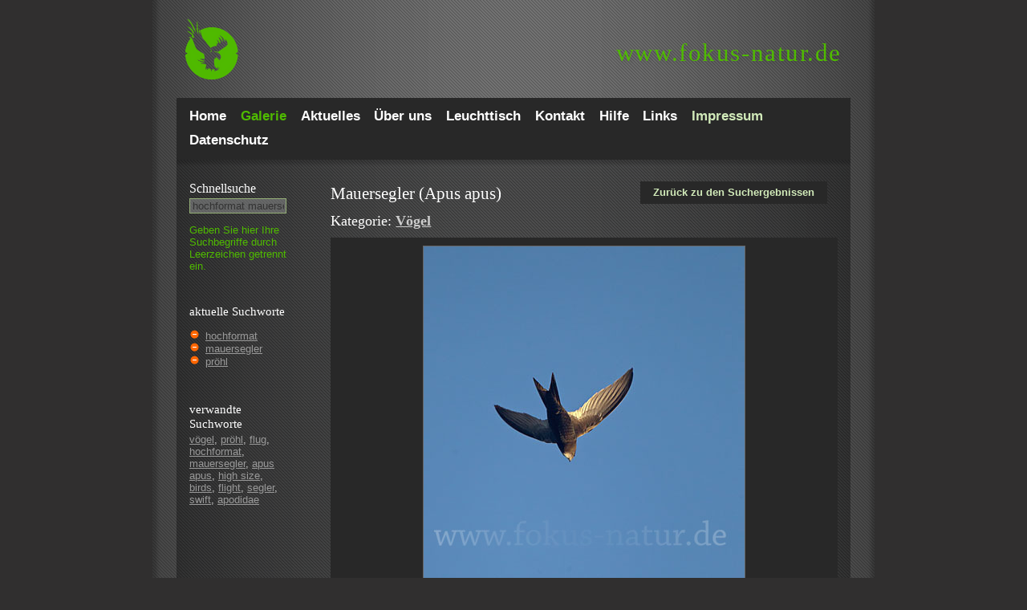

--- FILE ---
content_type: text/html; charset=utf-8
request_url: https://www.fokus-natur.de/suche/50923?tags=hochformat,mauersegler,proehl
body_size: 8131
content:
<!DOCTYPE html PUBLIC "-//W3C//DTD XHTML 1.0 Transitional//EN""http://www.w3.org/TR/xhtml1/DTD/xhtml1-transitional.dtd">
<html xmlns="http://www.w3.org/1999/xhtml">
<head>
    <meta http-equiv="Content-Type" content="text/html; charset=utf-8"/>
    <!-- Always force latest IE rendering engine or request Chrome Frame -->
    <meta content="IE=edge,chrome=1" http-equiv="X-UA-Compatible">
    <meta name="viewport" content="width=device-width, initial-scale=1">
    <title>Mauersegler (Apus apus) - fokus-natur.de</title>
    <meta name="verify-v1" content="WV4zNx+pDQHLuhz4pLFXX6ZKZt5jZwTB0DwgdhhmMzs="/>
    <meta name="google-site-verification" content="vYpwm3ix0zdoL9aDaSh9lnF7QLjr45x6e34pJnWOg1I"/>

    <style type="text/css" media="screen"/>>
        html {
            background-color: #302f2f;
        }
        @media(max-width:480px){.hidden-small{display:none}.visible-small-block{display:block}.visible-small-inline{display:inline}}@media(min-width:481px){.hidden-medium{display:none}.visible-medium-block{display:block}.visible-medium-inline{display:inline}}@media(min-width:769px){.hidden-normal{display:none}.visible-normal-block{display:block}.visible-normal-inline{display:inline}}@media(min-width:840px){.hidden-big{display:none}.visible-big-block{display:block}.visible-big-inline{display:inline}}*{-moz-box-sizing:border-box;-webkit-box-sizing:border-box;box-sizing:border-box}html{background-color:#302f2f;background-image:url(/images/bg_main.png);background-position:center;background-repeat:repeat-y;font-size:13px}body{font-family:Arial,Helvetica,sans-serif;color:#ccc;margin:0;padding:0}h1,h2,h3,h4,h5,h6{padding:0;margin:0;margin-bottom:.2em;font-family:Georgia,"Times New Roman",Times,serif;font-weight:normal;color:#fff}h1{font-size:160%;margin-bottom:8px}h2{font-size:140%;margin-bottom:8px}label.search,span.tagline{padding:0;margin:0;margin-bottom:.2em;font-family:Georgia,"Times New Roman",Times,serif;font-weight:normal;color:#fff;font-size:120%}span.tagline{display:block}.main_wrap{max-width:840px;margin-left:auto;margin-right:auto}.cleardiv{clear:both}.left{float:left}.right{float:right}.header{height:122px}.header .url{margin-top:50px;margin-right:11px;float:right}.header .url a:link,.header .url a:visited,.header .url a:hover .header .url a:active{font-family:Georgia,"Times New Roman",Times,serif;font-size:2.4em;letter-spacing:.05em;color:#4fba00;text-shadow:2px 2px 5px rgba(0,0,0,0.1);line-height:1;text-decoration:none}.header .logo{background-image:url(/images/logo_fokus_natur_de_cutout.png);background-repeat:no-repeat;background-position:0 0;text-indent:-2000px;display:block;height:122px;width:140px;float:left}@media(max-width:480px){.header{height:auto}.header .logo{height:70px;width:50px;background-size:contain}.header .url{float:left;margin-top:27px}.header .url span{display:none}.header .url a:link,.header .url a:visited,.header .url a:hover .header .url a:active{font-size:1.8em}.header .menu-button{display:block;height:20px;width:20px;margin:27px 16px 23px 0;float:right;background-image:url(/images/menu-button.png);background-size:cover;cursor:pointer}}@media(min-width:481px){.header .url{display:block}.header .menu-button{display:none}}#menu{background-color:#282828;padding:8px 16px}#menu .close-button{display:none}#menu ul{list-style-type:none;margin:0;padding:0}.menulink,.menulinkactive{color:#fff;font-size:1.3em;line-height:1.8;font-weight:bold;text-decoration:none;padding:0;padding-right:2.2%}#menu .menulink.right,#menu .menulinkactive.right{float:left;color:#d1eab9}.menulinkactive,#menu .menulinkactive.right{color:#4fba00}#menu .menulink:hover,#menu .menulink.right:hover{color:#4fba00}@media(max-width:480px){#menu{display:none;position:fixed;top:0;left:0;right:0;bottom:0;background:rgba(17,17,17,0.8);padding:15%;padding-bottom:5%;z-index:21}#menu.is-visible{display:block}#menu .menulink,#menu .menulinkactive{font-size:36px;line-height:normal;float:none;background-image:none}#menu .close-button{display:block;width:20px;height:20px;position:absolute;top:25px;right:16px;background-image:url("/images/menu-close.png");background-size:contain;background-position:top right;background-repeat:no-repeat}}.main_wrap .content_box{background-image:url(/images/bg_content.gif);background-repeat:repeat-y;background-position:0 0}.content_gradient{background-image:url(/images/bg_content_gradient.gif);background-repeat:no-repeat;background-position:0 0;display:block;height:12px;clear:both}@media(max-width:480px){.content_gradient{display:none}}.sidebar{display:block;width:19%;padding:16px;margin-right:2%;float:left}.sidebar .details{margin-bottom:1em}#searchbox{border:1px solid #95af77;padding-left:3px;color:#333}#searchbox:focus{border:1px solid #4fba00;padding-left:3px;color:#ccc}.sidebar a{color:#999}.sidebar a:hover{color:#ccc}.sidebar #autocomplete{margin-bottom:1em}#autocomplete_choices{z-index:22}@media(max-width:480px){.sidebar{float:none;width:100%;background-color:rgba(255,255,255,0.1);margin-right:0}.sidebar label[for="autocomplete"]{width:auto;float:left;margin-right:4%;margin-bottom:0}.sidebar #autocomplete,.sidebar #lighttable_box .text{width:60%;margin-bottom:0;float:right}.sidebar .instructions,.sidebar .details{display:none}.sidebar #lighttable_box{margin-top:1em}.sidebar #lighttable_box h3{display:inline}}.error{color:#f60;display:block;margin:0 0 20px 0}label{margin-bottom:4px;width:120px;display:block;float:left}label.gallery-overview-label{margin-bottom:1em}.required_fields{color:#f60}form{margin-bottom:25px}form#form1 input,form#form1 textarea,form#kontaktform input,form#kontaktform textarea{width:56%}form#form1 .button,form#kontaktform .button{width:27.5%}form#form1 textarea,form#kontaktform textarea{height:10em}@media(max-width:480px){form{margin-bottom:0}}@media(min-width:769px){form#form1 input,form#kontaktform input{width:27.5%}}.form{background-image:url(/images/bg_form.gif);border:1px solid #95af77;padding-left:3px;color:#333;margin-bottom:4px}.form:focus{border:1px solid #4fba00;padding-left:3px;color:#ccc}.form_req_missed{background-image:url(/images/bg_form_miss.gif);border:1px solid #c38080;padding-left:3px;color:#fff;margin-bottom:4px}select,select option{background-image:url(/images/bg_form.gif)}.button{color:#ccc;background-image:url(/images/bg_button.gif);background-repeat:repeat-x;border:1px solid #000;padding:1px 4px}.content{width:79%;padding:16px}.content .topinfo{margin-right:2%}.content .topinfo .link,.content .topinfo .linkactive,.content .topinfo span{display:block;float:left;font-weight:bold;padding:5px 16px 5px 16px;text-decoration:none}.content .topinfo span{background-color:rgba(255,255,255,0.1);margin-right:1em}.content .topinfo .link{color:#d1eab9;background-color:#282828}.content .topinfo .linkactive{color:#fff;background-color:#2e2e2e;text-decoration:none}.content .topinfo .link:hover{color:#fff;background-color:#2e2e2e}@media(max-width:480px){.content{width:100%;float:none;padding:16px}.content .topinfo{width:100%;margin-bottom:1em}.content .topinfo.left,.content .topinfo.right{float:none}.content .topinfo .link,.content .topinfo .linkactive,.content .topinfo span{width:100%;margin-bottom:1em;padding:8px 16px 8px 16px}}.linkbasket{color:#f60 !important}.content{line-height:1.4}@media(max-width:480px){.content p{font-size:13px}}.content a,.content p a{color:#ccc}.content p a:hover{color:#333;background-color:#ccc}.content img{max-width:100%;height:auto}.content .img_box,.content .img_box_3{background-color:#282828;float:left;text-align:center;display:block;margin-bottom:20px;cursor:pointer}.content .img_box .img-container{height:auto}.content .img_box .img-title{height:4.8em;padding-top:.5em;padding-bottom:.5em;overflow:hidden}@media(max-width:480px){.content .img_box{width:100%;margin-right:0}.content .img_box .img-description{margin-bottom:1em}.content .img_box .img-shaddow{display:none}.content .img_box_3{width:100%;margin-right:0}.content .img_box_3 .img-description{margin-bottom:1em}.content .img_box_3 .img-shaddow{display:none}}@media(min-width:481px){.content .img_box{width:46%;margin-right:4%}.content .img_box:nth-child(2n){float:right;margin-right:0}.content .img_box_3{width:46%;margin-right:4%}.content .img_box_3:nth-child(2n){float:right;margin-right:0}}@media(min-width:769px){.content .img_box{width:23%;margin-right:2%}.content .img_box:nth-child(2n){float:left;margin-right:2%}.content .img_box_3{width:31%;margin-right:2%}.content .img_box_3:nth-child(2n){float:left;margin-right:2%}}.content .img_box_detail{background-color:#282828;float:left;text-align:center;display:block;margin-bottom:20px;margin-right:auto;margin-left:auto}.img-container-detail{padding:10px}.img-container-detail p{text-align:left}.img-container-detail p.middle{text-align:left;padding-left:100px;width:400px}.img-container{padding:10px;height:140px}.img-container img{width:100%}@media(max-width:480px){.img-container-detail img{max-width:none;width:100%;height:auto}}.img-container-detail img{border:1px solid #666}.img-container a{color:#ccc;text-decoration:none}.img-description{min-height:20px;padding:3px 13px 25px 13px}.img-description a{color:#ccc}.img-description a:hover{color:#fff}.img-shaddow{height:11px;background-image:url(/images/bg_img_bottom.gif);background-repeat:repeat-x}.zoomlink{text-indent:-4000px;display:block;height:14px;width:14px;background-image:url(/images/icon_zoom.gif);background-repeat:no-repeat;padding-right:26px}.zoomlink:hover{background-image:url(/images/icon_zoom_active.gif)}.basketlink{text-indent:-4000px;display:block;height:14px;width:14px;background-image:url(/images/icon_basket.gif);background-repeat:no-repeat;padding-right:2px}.basketlink:hover{background-image:url(/images/icon_basket_active.gif)}.outofbasketlink{text-indent:-4000px;display:block;height:14px;width:14px;background-image:url(/images/icon_outofbasket.gif);background-repeat:no-repeat;padding-right:2px}.outofbasketlink:hover{background-image:url(/images/icon_outofbasket_active.gif)}.paging-bottom{text-align:center;font-size:90%;clear:both;line-height:2}.paging-bottom-detail{text-align:center;font-size:90%;margin:0 22px 20px 0;clear:both}.paging-bottom .link,.paging-bottom-detail .link{text-decoration:none;color:#666;padding:1px 4px;background-color:#282828}.paging-bottom .link:hover,.paging-bottom-detail .link:hover{color:#fff;background-color:#2e2e2e}.paging-bottom .linkactive{text-decoration:none;color:#fff;padding:1px 4px;background-color:#2e2e2e}@media(max-width:480px){.paging-bottom{font-size:1.4em}.paging-bottom .link,.paging-bottom .linkactive{padding:2px 5px}}.footer{width:100%;display:block;clear:both;margin:10px 0 20px 0;text-align:center;font-size:90%}.footer a{color:#ccc}.footer a:hover{color:#fff}.footer.banner{display:none}@media(min-width:840px){.footer.banner{display:block}}.tagcloud{float:left}.tagcloud a{color:#999;text-decoration:none;padding:.1em;line-height:1.2em;vertical-align:middle}.tagcloud a:hover{background-color:#ccc;color:#333}.tagcloud td a:hover{background-color:#ccc;color:#333}.tagcloud .linkactive{background-color:#ccc;color:#333}.width_wrap{width:147px;display:block}#autocomplete{width:95%}div.autocomplete{position:absolute;width:250px;background-color:#dedede;border:0 solid #95af77;margin:0;padding:0}div.autocomplete ul{list-style-type:none;margin:0;padding:0}div.autocomplete ul li.selected{background-color:#4fba00;color:white}div.autocomplete ul li{list-style-type:none;display:block;margin:0;padding:2px;color:#666;cursor:pointer}.widget-area ul{list-style:none outside none;margin-left:0;padding-left:0}.widget-area ul li{padding-bottom:10px}.widget-area ul ul{list-style:square outside none;margin-left:1.3em}#startgrid{width:97%}#startgrid .intro{position:absolute;z-index:20;padding:2em}#startgrid h1{color:#4fba00;text-shadow:2px 2px 5px rgba(0,0,0,0.5);font-size:2.8em}@media(max-width:480px){#startgrid{width:100%}#startgrid .intro{padding:1em}}.startgriditem{width:100%;margin-bottom:1em}.startgriditem img{width:100%;height:auto}.linkmap-list{overflow:hidden;margin-top:15px;margin-bottom:35px}@media(min-width:992px){.linkmap-list__item{width:33%}}@media(min-width:768px){.linkmap-list__item{float:left;width:50%}.linkmap-list__item{width:100%;padding:0 20px 0 0}}.glossar-char{font-size:22px;line-height:26px;padding:0 3px;font-weight:600;cursor:pointer;display:inline-block}.glossar-list__charakter{display:block;width:35px;height:35px;border-radius:3px;color:#4fba00;line-height:35px;text-align:center}.linkmap-list__item-name--last span{color:#b5b4b3}.linkmap-list__item:hover{color:#4fba00}.linkmap-list__item:hover .linkmap-list__item-name span{color:#4fba00}.wp-block-image figcaption{color:#97a4b3}    </style>
    <meta name="keywords" content="vögel, pröhl, flug, hochformat, mauersegler, apus_apus, high_size, birds, flight, segler, swift, apodidae" />
<meta name="description" content="Bild Mauersegler (Apus apus) der Kategorie 'Vögel' mit der Bild-Nummer: 'p25071'" />
    <meta name="robots" content="noindex,follow" />
<link rel="canonical" href="http://www.fokus-natur.de/bilder/voegel/mauersegler-apus_apus-50923.html" />

            
</head>
<body>
<div class="main_wrap">
    <div class="header" itemscope itemtype="http://schema.org/WebSite">
        <a href="http://www.fokus-natur.de/Home/" itemprop="url">
            <div class="logo">Logo</div>
        </a>

        <div class="url" itemprop="name">
            <a href="http://www.fokus-natur.de/Home/" title="Zur Fokus-Natur Startseite">
                <span>www.</span>fokus-natur.de
            </a>
        </div>
        <div class="menu-button"></div>
        <div class="cleardiv"></div>
    </div>

    <!-- Menu Starts Here -->
    <nav role="navigation" id="menu" itemscope itemtype="http://schema.org/SiteNavigationElement">
        <div class="close-button"></div>
        <ul>
                            <li>
                    <a itemprop="url" href="/Home/"
                       class="menulink left">

                        <span itemprop="name">
                            Home                        </span>

                    </a>
                </li>
                            <li>
                    <a itemprop="url" href="/bilder/"
                       class="menulinkactive left">

                        <span itemprop="name">
                            Galerie                        </span>

                    </a>
                </li>
                            <li>
                    <a itemprop="url" href="/Aktuelles/"
                       class="menulink left">

                        <span itemprop="name">
                            Aktuelles                        </span>

                    </a>
                </li>
                            <li>
                    <a itemprop="url" href="/Portfolio/"
                       class="menulink left">

                        <span itemprop="name">
                            Über uns                        </span>

                    </a>
                </li>
                            <li>
                    <a itemprop="url" href="/Bildbestellung/"
                       class="menulink left">

                        <span itemprop="name">
                            Leuchttisch                        </span>

                    </a>
                </li>
                            <li>
                    <a itemprop="url" href="/Kontakt/"
                       class="menulink left">

                        <span itemprop="name">
                            Kontakt                        </span>

                    </a>
                </li>
                            <li>
                    <a itemprop="url" href="/Hilfe/"
                       class="menulink left">

                        <span itemprop="name">
                            Hilfe                        </span>

                    </a>
                </li>
                            <li>
                    <a itemprop="url" href="/Links/"
                       class="menulink left">

                        <span itemprop="name">
                            Links                        </span>

                    </a>
                </li>
                            <li>
                    <a itemprop="url" href="/Impressum/"
                       class="menulink right">

                        <span itemprop="name">
                            Impressum                        </span>

                    </a>
                </li>
                            <li>
                    <a itemprop="url" href="/Datenschutz/"
                       class="menulink left">

                        <span itemprop="name">
                            Datenschutz                        </span>

                    </a>
                </li>
                    </ul>
                <div class="cleardiv"></div>
    </nav>
    <!-- Menu Ends Here -->

    <div class="content_box">
        <div class="content_gradient"></div>

        <!-- Leftcol Starts Here -->
        <div class="sidebar">
            <label for="autocomplete" class="search">Schnell&shy;suche</label>

            <form id="searchform" name="searchform" action="/suche/?tags=" method="post"
                  onsubmit="searchAction();">
                <input type="text" class="form" autocomplete="off" id="autocomplete"
                       value="hochformat mauersegler pröhl" name="autocomplete_parameter"/>
                <span id="indicator1" style="display: none">
                    <img src="/images/indicator.gif" alt="Suche..."/>
                </span>
                <span class="instructions" style="color:#4fba00">Geben Sie hier Ihre Such&shy;begriffe durch Leer&shy;zeichen getrennt ein.</span>                <div class="width_wrap">
                    <div id="autocomplete_choices" class="autocomplete"></div>
                </div>
                <div class="cleardiv"></div>
            </form>

                            <div class="details">
                    
                        <br/>
                        <h3>aktuelle Suchworte </h3>
                        <span class="search-tag">
                            <ul style="list-style-image: url(/images/minus.png);padding-left: 20px;">
                                <li><a href="/suche/?tags=mauersegler,proehl">hochformat</a></li><li><a href="/suche/?tags=hochformat,proehl">mauersegler</a></li><li><a href="/suche/?tags=hochformat,mauersegler">pröhl</a></li>                            </ul>
                        </span>
                                        
                    <br/>
                                            <br/>
                        <h3>verwandte Suchworte </h3>
                        <a href="/suche/?tags=voegel">vögel</a>, <a href="/suche/?tags=proehl">pröhl</a>, <a href="/suche/?tags=flug">flug</a>, <a href="/suche/?tags=hochformat">hochformat</a>, <a href="/suche/?tags=mauersegler">mauersegler</a>, <a href="/suche/?tags=apus_apus">apus apus</a>, <a href="/suche/?tags=high_size">high size</a>, <a href="/suche/?tags=birds">birds</a>, <a href="/suche/?tags=flight">flight</a>, <a href="/suche/?tags=segler">segler</a>, <a href="/suche/?tags=swift">swift</a>, <a href="/suche/?tags=apodidae">apodidae</a>                        <br/>
                                    </div>
                <div id="lighttable_box" style="display:none">
                    <h3>Leuchttisch</h3>
                    <div class="text">
                        Es <span
                            id="lighttable_count"></span> auf Ihrem Leuchttisch.
                        <br class="hidden-small" />
                        <a href="/gallery/basket/" rel="noindex">Inhalt ansehen!</a>
                    </div>
                    <div class="cleardiv"></div>
                </div>
            
        </div>
        <!-- Leftcol Ends Here -->
        <!-- Content Starts Here -->
        <div class="content right" role="main">
                            <div class="topinfo right">
        <a href="/suche/?tags=hochformat,mauersegler,proehl&page=1" class="link">
            Zur&uuml;ck zu den Suchergebnissen
        </a>

        <div class="cleardiv"></div>
    </div>

<div itemscope itemtype="http://schema.org/ImageObject">
    <h1 itemprop="name">Mauersegler (Apus apus)</h1>
        <h2>
        Kategorie:
        <a href="/bilder/voegel/" title='Übersichtseite für die Kategorie "Vögel"'>
            <strong>Vögel</strong>
        </a>
    </h2>

    <div class="img_box_detail">

        <div class="img-container-detail">
            <img src="/Image/mauersegler-apus_apus-50923.jpg" alt="Mauersegler (Apus apus)" itemprop="contentUrl"/>

            <p>
                                    Von <span itemprop="author">Torsten Pröhl</span><br/>
                
                Hinzugefügt am:
                <meta itemprop="datePublished" content="2012-02-19">19.02.2012            </p>
            <p>
                weitere Stichworte:
                <span itemprop="keywords">
                    Apodidae, Apus apus, Birds, Flight, Flug, High size, Hochformat, Mauersegler, Segler, Swift, Vögel                </span>
            </p>

            <p>
                Bild-Nummer:
                <span itemprop="alternateName">
                    p25071                </span>
            </p>
        </div>

        <div class="img-description">

            <a href="javascript:setMarker('50923', 'llink50923');" class="basketlink left" onFocus="blur();" id="llink50923" title="Zum Leuchttisch hinzuf&uuml;gen!">
                Zum Leuchttisch hinzuf&uuml;gen!
            </a>

            <div id="inlighttable" style="display:none">
                <span class="right">
                    Dieses Bild befindet sich auf Ihrem Leuchttisch.
                </span>
                <div class="cleardiv"></div>
            </div>
        </div>

        <div class="img-shaddow"></div>

        <div class="cleardiv"></div>

    </div>

    <div class="paging-bottom-detail">
                            Ergebnis 1 von 8        &nbsp;&nbsp;&nbsp;<a href="/suche/36545?tags=hochformat,mauersegler,proehl" class="link" title="Weiter">weiter</a>
    </div>
</div>
<div class="cleardiv"></div>            <div class="cleardiv"></div>
        </div>
        <!-- Content Ends Here -->

        <div class="cleardiv"></div>
    </div>
    <div class="cleardiv"></div>
</div>

<div class="footer">
    <a href="/bilderverzeichnis" title="Bilderverzeichnis"><h4>Bilderverzeichnis</h4></a> 
    <a href="/Impressum/" title="Impressum"><h4>Impressum</h4></a> <a href="/Datenschutz/" title="Datenschutz"><h4>Datenschutz</h4></a>
</div>


<div class="footer copyright">&copy; 2007 - 2026 &middot; fokus-natur.de, Alle Rechte vorbehalten.
</div>

<!-- START: JavaScript that can be loaded delayed -->
<script type="text/javascript" src="/jquery/jquery.1.4.2.min.js" defer onload="afterJQueryLoad()"></script>
<script type="text/javascript" defer>
    /*<![CDATA[*/
    <!--
        function afterJQueryLoad() {
            jQuery.noConflict();
        }
    // -->
    /*]]>*/
</script>
<script type="text/javascript" src="/jquery/scripts.min.js" defer></script>
<script src="/scriptaculous/prototype.min.js" type="text/javascript"></script>
<script src="/scriptaculous/scriptaculous.min.js" type="text/javascript"></script>
<script src="/scriptaculous/effects.min.js" type="text/javascript"></script>
<script src="/scriptaculous/controls.min.js" type="text/javascript"></script>
<script type="text/javascript" src="/lightboxde/js/lightbox.min.js"></script>
<script type="text/javascript" language="javascript">

    function init() {

        if ($('autocomplete') !== null)
            new Ajax.Autocompleter("autocomplete", "autocomplete_choices", "/ajax.php", {
                paramName: "taglookup",
                minChars: 1,
                indicator: 'indicator1',
                updateElement: setInputField
            });
    }

    function setInputField(li) {
        var s = document.getElementById('autocomplete');
        s.value = li.id;
        searchAction();
    }


    Event.observe(window, 'load', init, false);

    function searchAction() {
        var search = document.getElementById('autocomplete');

        var value = "" + search.value;

        if (value.length > 0) {
            var Woerter = value.split(" ");
            var i;
            for (i = 0; i < Woerter.length; i++) {
                if (Woerter[i] != " " && Woerter[i] != "") {
                    Woerter[i] = Woerter[i].replace('-', '|');
                    document.searchform.action = document.searchform.action + ',' + encodeURI(Woerter[i]);
                }
            }

            document.searchform.submit();
        }
    }

    function setMarker(fid, htmlid) {

        //var content = encodeURI($F('tedit_edit'));
        //dn = encodeURI(dn);

        //$('tedit_editor').innerHTML = "Saving...";

        var success = function (resp) {
            setMarker_complete(resp, htmlid)
        };
        var failure = function (resp) {
            setMarker_failed(resp)
        };
        var pars = 'id=' + fid + '&action=lighttable';

        var ajax = new Ajax.Request('/ajax.php', {
            method: 'post',
            postBody: pars,
            onSuccess: success,
            onFailure: failure
        });
    }

    function removeMarker(id) {

    }

    function setMarker_complete(resp, htmlid) {
        if (resp.responseText == '0') {
            // korb
            if (document.getElementById('img_box_' + htmlid)) {
                document.getElementById('img_box_' + htmlid).style.display = 'none';
            }
            if (document.getElementById('emptylighttable')) {
                document.getElementById('emptylighttable').style.display = 'block';
                document.getElementById('clearall').style.display = 'none';
            }
            document.getElementById('lighttable_box').style.display = 'none';
        } else {
            document.getElementById('lighttable_box').style.display = 'block';
            if (resp.responseText == '1') {
                document.getElementById('lighttable_count').innerHTML = 'befindet sich ' + resp.responseText + ' Bild';
            } else {
                document.getElementById('lighttable_count').innerHTML = 'befinden sich ' + resp.responseText + ' Bilder';
            }
        }
        // raus aus korb
        if (document.getElementById(htmlid).className == 'outofbasketlink left') {
            document.getElementById(htmlid).className = 'basketlink left';
            document.getElementById(htmlid).innerHTML = 'Bild zum Leuchttisch hinzufügen';
            document.getElementById(htmlid).title = 'Bild zum Leuchttisch hinzufügen';
            // detailansicht
            if (document.getElementById('inlighttable')) {
                document.getElementById('inlighttable').style.display = 'none';
            }
            // korb
            if (document.getElementById('img_box_' + htmlid)) {
                document.getElementById('img_box_' + htmlid).style.display = 'none';
            }
        } else { // rein in korb
            document.getElementById(htmlid).className = 'outofbasketlink left';
            document.getElementById(htmlid).innerHTML = 'Bild vom Leuchttisch entfernen';
            document.getElementById(htmlid).title = 'Bild vom Leuchttisch entfernen';
            // detailansicht
            if (document.getElementById('inlighttable')) {
                document.getElementById('inlighttable').style.display = 'block';
            }
        }
    }

    function setMarker_failed(resp) {
        alert("Saving failed.");
    }

</script>
<!-- END: JavaScript that can be loaded delayed -->

<!-- Start Cookie Plugin -->
<script type="text/javascript">
  window.cookieconsent_options = {
  message: 'Diese Website nutzt Cookies, um bestmögliche Funktionalität bieten zu können.',
  dismiss: 'Ok, verstanden',
  learnMore: 'Mehr Infos',
  link: 'https://www.fokus-natur.de/datenschutz',
  theme: 'dark-top'
 };
</script>
<script type="text/javascript" src="/cookie-hinweis/script-v2.js"></script>
<!-- Ende Cookie Plugin -->

<!-- START: Analytics -->
    <script>
    window.ga=window.ga||function(){(ga.q=ga.q||[]).push(arguments)};ga.l=+new Date;
    ga('create', 'UA-230835-5', 'auto');
    ga('set', 'anonymizeIp', true);
    ga('send', 'pageview');
</script>
<script async src='https://www.google-analytics.com/analytics.js'></script>
<script type="text/javascript">
    var pkBaseURL = "https://mogic.de/piwik/";
    document.write(unescape("%3Cscript src='" + pkBaseURL + "piwik.js' type='text/javascript'%3E%3C/script%3E"));
</script>
<script type="text/javascript">
    try {
        var piwikTracker = Piwik.getTracker(pkBaseURL + "piwik.php", 12);
        piwikTracker.trackPageView();
        piwikTracker.enableLinkTracking();
    } catch (err) {
    }
</script>
<noscript><p><img src="https://mogic.de/piwik/piwik.php?idsite=12" style="border:0" alt=""/></p></noscript><!-- END: Analytics -->

</body>
</html>
<link rel="stylesheet" href="/lightboxde/css/lightbox.min.css" type="text/css"
      media="screen"/>
